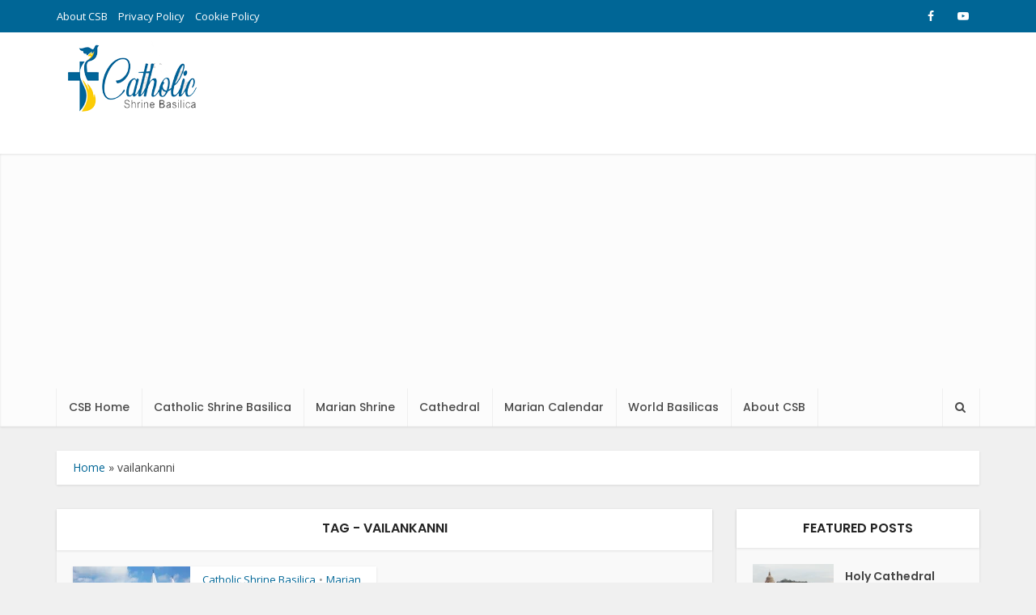

--- FILE ---
content_type: text/html; charset=utf-8
request_url: https://www.google.com/recaptcha/api2/aframe
body_size: 265
content:
<!DOCTYPE HTML><html><head><meta http-equiv="content-type" content="text/html; charset=UTF-8"></head><body><script nonce="0F-hC3yz-FFs-H7onAbrjA">/** Anti-fraud and anti-abuse applications only. See google.com/recaptcha */ try{var clients={'sodar':'https://pagead2.googlesyndication.com/pagead/sodar?'};window.addEventListener("message",function(a){try{if(a.source===window.parent){var b=JSON.parse(a.data);var c=clients[b['id']];if(c){var d=document.createElement('img');d.src=c+b['params']+'&rc='+(localStorage.getItem("rc::a")?sessionStorage.getItem("rc::b"):"");window.document.body.appendChild(d);sessionStorage.setItem("rc::e",parseInt(sessionStorage.getItem("rc::e")||0)+1);localStorage.setItem("rc::h",'1768750135192');}}}catch(b){}});window.parent.postMessage("_grecaptcha_ready", "*");}catch(b){}</script></body></html>

--- FILE ---
content_type: application/javascript; charset=utf-8
request_url: https://fundingchoicesmessages.google.com/f/AGSKWxXqp7lOkrPnvC78aCp-z7aPKBfPCng5Y3nm6OKmUGBl0pSYqw3WmsI9RduZQqa9qIbPmd8Cxe_7iBU_pjqUmKBKJksK8TOJGkfJWqwUty4UrrLo6oJANnOJdiQv_h2VKu8OoN_w4AA-dMftF4zL0sx9w8aikoz4_8TZp54cnKSxca410S1IKcR7064=/_/bbad6./adview_/longad./webads./adstr3mov.
body_size: -1292
content:
window['ded14590-e8c9-41bb-983a-c19ec7d4dcbb'] = true;